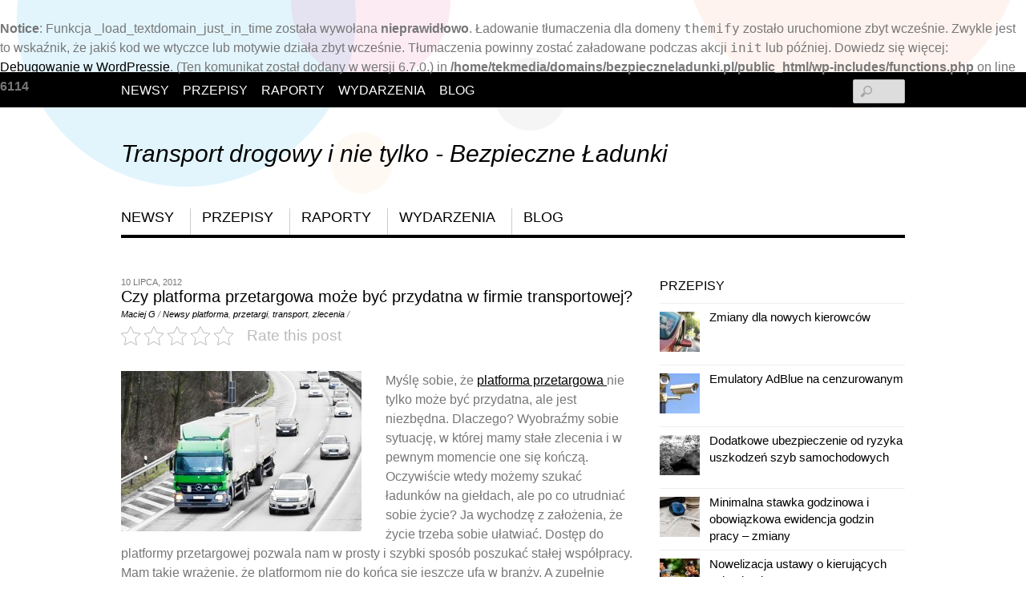

--- FILE ---
content_type: text/html; charset=UTF-8
request_url: http://bezpieczneladunki.pl/2012/czy-platforma-przetargowa-moze-byc-przydatna-w-firmie-transportowej/
body_size: 15591
content:
<br />
<b>Notice</b>:  Funkcja _load_textdomain_just_in_time została wywołana <strong>nieprawidłowo</strong>. Ładowanie tłumaczenia dla domeny <code>themify</code> zostało uruchomione zbyt wcześnie. Zwykle jest to wskaźnik, że jakiś kod we wtyczce lub motywie działa zbyt wcześnie. Tłumaczenia powinny zostać załadowane podczas akcji <code>init</code> lub później. Dowiedz się więcej: <a href="https://developer.wordpress.org/advanced-administration/debug/debug-wordpress/">Debugowanie w WordPressie</a>. (Ten komunikat został dodany w wersji 6.7.0.) in <b>/home/tekmedia/domains/bezpieczneladunki.pl/public_html/wp-includes/functions.php</b> on line <b>6114</b><br />
<!DOCTYPE html>
<html lang="pl-PL">
<head>
        <meta charset="UTF-8">
        <meta name="viewport" content="width=device-width, initial-scale=1, minimum-scale=1">
        <style id="tb_inline_styles" data-no-optimize="1">.tb_animation_on{overflow-x:hidden}.themify_builder .wow{visibility:hidden;animation-fill-mode:both}[data-tf-animation]{will-change:transform,opacity,visibility}.themify_builder .tf_lax_done{transition-duration:.8s;transition-timing-function:cubic-bezier(.165,.84,.44,1)}[data-sticky-active].tb_sticky_scroll_active{z-index:1}[data-sticky-active].tb_sticky_scroll_active .hide-on-stick{display:none}@media(min-width:1281px){.hide-desktop{width:0!important;height:0!important;padding:0!important;visibility:hidden!important;margin:0!important;display:table-column!important;background:0!important}}@media(min-width:769px) and (max-width:1280px){.hide-tablet_landscape{width:0!important;height:0!important;padding:0!important;visibility:hidden!important;margin:0!important;display:table-column!important;background:0!important}}@media(min-width:681px) and (max-width:768px){.hide-tablet{width:0!important;height:0!important;padding:0!important;visibility:hidden!important;margin:0!important;display:table-column!important;background:0!important}}@media(max-width:680px){.hide-mobile{width:0!important;height:0!important;padding:0!important;visibility:hidden!important;margin:0!important;display:table-column!important;background:0!important}}div.row_inner,div.subrow_inner{--gutter:3.2%;--narrow:1.6%;--none:0%;}@media(max-width:680px){
		    .themify_map.tf_map_loaded{width:100%!important}
		    .ui.builder_button,.ui.nav li a{padding:.525em 1.15em}
		    .fullheight>.row_inner:not(.tb_col_count_1){min-height:0}
	    }</style><noscript><style>.themify_builder .wow,.wow .tf_lazy{visibility:visible!important}</style></noscript>            <style id="tf_lazy_style" data-no-optimize="1">
                [data-tf-src]{
                    opacity:0
                }
                .tf_svg_lazy{
                    content-visibility:auto;
                    transition:filter .3s linear!important;filter:blur(25px);opacity:1;
                    transform:translateZ(0)
                }
                .tf_svg_lazy_loaded{
                    filter:blur(0)
                }
                .module[data-lazy],.module[data-lazy] .ui,.module_row[data-lazy]:not(.tb_first),.module_row[data-lazy]:not(.tb_first)>.row_inner,.module_row:not(.tb_first) .module_column[data-lazy],.module_row:not(.tb_first) .module_subrow[data-lazy],.module_subrow[data-lazy]>.subrow_inner{
                    background-image:none!important
                }
            </style>
            <noscript>
                <style>
                    [data-tf-src]{
                        display:none!important
                    }
                    .tf_svg_lazy{
                        filter:none!important;
                        opacity:1!important
                    }
                </style>
            </noscript>
                    <style id="tf_lazy_common" data-no-optimize="1">
                        img{
                max-width:100%;
                height:auto
            }
                                    .tf_fa,em tf-lottie,i tf-lottie{display:inline-block;vertical-align:middle}em tf-lottie,i tf-lottie{width:1.4em;height:1.4em}.tf_fa{width:1em;height:1em;stroke-width:0;stroke:currentColor;overflow:visible;fill:currentColor;pointer-events:none;text-rendering:optimizeSpeed;buffered-rendering:static}#tf_svg symbol{overflow:visible}.tf_lazy{position:relative;visibility:visible;display:block;opacity:.3}.wow .tf_lazy{visibility:hidden;opacity:1;position:static;display:inline}div.tf_audio_lazy audio{visibility:hidden;height:0;display:inline}.mejs-container{visibility:visible}.tf_iframe_lazy{transition:opacity .3s ease-in-out;min-height:10px}.tf_carousel .tf_swiper-wrapper{display:flex}.tf_carousel .tf_swiper-slide{flex-shrink:0;opacity:0;width:100%;height:100%}.tf_carousel .tf_lazy{contain:none}.tf_swiper-wrapper>br,.tf_lazy.tf_swiper-wrapper .tf_lazy:after,.tf_lazy.tf_swiper-wrapper .tf_lazy:before{display:none}.tf_lazy:after,.tf_lazy:before{content:'';display:inline-block;position:absolute;width:10px!important;height:10px!important;margin:0 3px;top:50%!important;right:50%!important;left:auto!important;border-radius:100%;background-color:currentColor;visibility:visible;animation:tf-hrz-loader infinite .75s cubic-bezier(.2,.68,.18,1.08)}.tf_lazy:after{width:6px!important;height:6px!important;right:auto!important;left:50%!important;margin-top:3px;animation-delay:-.4s}@keyframes tf-hrz-loader{0%{transform:scale(1);opacity:1}50%{transform:scale(.1);opacity:.6}100%{transform:scale(1);opacity:1}}.tf_lazy_lightbox{position:fixed;background:rgba(11,11,11,.8);color:#ccc;top:0;left:0;display:flex;align-items:center;justify-content:center;z-index:999}.tf_lazy_lightbox .tf_lazy:after,.tf_lazy_lightbox .tf_lazy:before{background:#fff}.tf_vd_lazy,tf-lottie{display:flex;flex-wrap:wrap}tf-lottie{aspect-ratio:1.777}.tf_w.tf_vd_lazy video{width:100%;height:auto;position:static;object-fit:cover}
        </style>
        <title>Czy platforma przetargowa może być przydatna w firmie transportowej? &#8211; Transport drogowy i nie tylko &#8211; Bezpieczne Ładunki </title>
<meta name='robots' content='max-image-preview:large' />
	<style>img:is([sizes="auto" i], [sizes^="auto," i]) { contain-intrinsic-size: 3000px 1500px }</style>
	<link rel="alternate" type="application/rss+xml" title="Transport drogowy i nie tylko - Bezpieczne Ładunki  &raquo; Kanał z wpisami" href="http://bezpieczneladunki.pl/feed/" />
<link rel="alternate" type="application/rss+xml" title="Transport drogowy i nie tylko - Bezpieczne Ładunki  &raquo; Kanał z komentarzami" href="http://bezpieczneladunki.pl/comments/feed/" />
<style id='classic-theme-styles-inline-css'>
/*! This file is auto-generated */
.wp-block-button__link{color:#fff;background-color:#32373c;border-radius:9999px;box-shadow:none;text-decoration:none;padding:calc(.667em + 2px) calc(1.333em + 2px);font-size:1.125em}.wp-block-file__button{background:#32373c;color:#fff;text-decoration:none}
</style>
<style id='global-styles-inline-css'>
:root{--wp--preset--aspect-ratio--square: 1;--wp--preset--aspect-ratio--4-3: 4/3;--wp--preset--aspect-ratio--3-4: 3/4;--wp--preset--aspect-ratio--3-2: 3/2;--wp--preset--aspect-ratio--2-3: 2/3;--wp--preset--aspect-ratio--16-9: 16/9;--wp--preset--aspect-ratio--9-16: 9/16;--wp--preset--color--black: #000000;--wp--preset--color--cyan-bluish-gray: #abb8c3;--wp--preset--color--white: #ffffff;--wp--preset--color--pale-pink: #f78da7;--wp--preset--color--vivid-red: #cf2e2e;--wp--preset--color--luminous-vivid-orange: #ff6900;--wp--preset--color--luminous-vivid-amber: #fcb900;--wp--preset--color--light-green-cyan: #7bdcb5;--wp--preset--color--vivid-green-cyan: #00d084;--wp--preset--color--pale-cyan-blue: #8ed1fc;--wp--preset--color--vivid-cyan-blue: #0693e3;--wp--preset--color--vivid-purple: #9b51e0;--wp--preset--gradient--vivid-cyan-blue-to-vivid-purple: linear-gradient(135deg,rgba(6,147,227,1) 0%,rgb(155,81,224) 100%);--wp--preset--gradient--light-green-cyan-to-vivid-green-cyan: linear-gradient(135deg,rgb(122,220,180) 0%,rgb(0,208,130) 100%);--wp--preset--gradient--luminous-vivid-amber-to-luminous-vivid-orange: linear-gradient(135deg,rgba(252,185,0,1) 0%,rgba(255,105,0,1) 100%);--wp--preset--gradient--luminous-vivid-orange-to-vivid-red: linear-gradient(135deg,rgba(255,105,0,1) 0%,rgb(207,46,46) 100%);--wp--preset--gradient--very-light-gray-to-cyan-bluish-gray: linear-gradient(135deg,rgb(238,238,238) 0%,rgb(169,184,195) 100%);--wp--preset--gradient--cool-to-warm-spectrum: linear-gradient(135deg,rgb(74,234,220) 0%,rgb(151,120,209) 20%,rgb(207,42,186) 40%,rgb(238,44,130) 60%,rgb(251,105,98) 80%,rgb(254,248,76) 100%);--wp--preset--gradient--blush-light-purple: linear-gradient(135deg,rgb(255,206,236) 0%,rgb(152,150,240) 100%);--wp--preset--gradient--blush-bordeaux: linear-gradient(135deg,rgb(254,205,165) 0%,rgb(254,45,45) 50%,rgb(107,0,62) 100%);--wp--preset--gradient--luminous-dusk: linear-gradient(135deg,rgb(255,203,112) 0%,rgb(199,81,192) 50%,rgb(65,88,208) 100%);--wp--preset--gradient--pale-ocean: linear-gradient(135deg,rgb(255,245,203) 0%,rgb(182,227,212) 50%,rgb(51,167,181) 100%);--wp--preset--gradient--electric-grass: linear-gradient(135deg,rgb(202,248,128) 0%,rgb(113,206,126) 100%);--wp--preset--gradient--midnight: linear-gradient(135deg,rgb(2,3,129) 0%,rgb(40,116,252) 100%);--wp--preset--font-size--small: 13px;--wp--preset--font-size--medium: 20px;--wp--preset--font-size--large: 36px;--wp--preset--font-size--x-large: 42px;--wp--preset--spacing--20: 0.44rem;--wp--preset--spacing--30: 0.67rem;--wp--preset--spacing--40: 1rem;--wp--preset--spacing--50: 1.5rem;--wp--preset--spacing--60: 2.25rem;--wp--preset--spacing--70: 3.38rem;--wp--preset--spacing--80: 5.06rem;--wp--preset--shadow--natural: 6px 6px 9px rgba(0, 0, 0, 0.2);--wp--preset--shadow--deep: 12px 12px 50px rgba(0, 0, 0, 0.4);--wp--preset--shadow--sharp: 6px 6px 0px rgba(0, 0, 0, 0.2);--wp--preset--shadow--outlined: 6px 6px 0px -3px rgba(255, 255, 255, 1), 6px 6px rgba(0, 0, 0, 1);--wp--preset--shadow--crisp: 6px 6px 0px rgba(0, 0, 0, 1);}:where(.is-layout-flex){gap: 0.5em;}:where(.is-layout-grid){gap: 0.5em;}body .is-layout-flex{display: flex;}.is-layout-flex{flex-wrap: wrap;align-items: center;}.is-layout-flex > :is(*, div){margin: 0;}body .is-layout-grid{display: grid;}.is-layout-grid > :is(*, div){margin: 0;}:where(.wp-block-columns.is-layout-flex){gap: 2em;}:where(.wp-block-columns.is-layout-grid){gap: 2em;}:where(.wp-block-post-template.is-layout-flex){gap: 1.25em;}:where(.wp-block-post-template.is-layout-grid){gap: 1.25em;}.has-black-color{color: var(--wp--preset--color--black) !important;}.has-cyan-bluish-gray-color{color: var(--wp--preset--color--cyan-bluish-gray) !important;}.has-white-color{color: var(--wp--preset--color--white) !important;}.has-pale-pink-color{color: var(--wp--preset--color--pale-pink) !important;}.has-vivid-red-color{color: var(--wp--preset--color--vivid-red) !important;}.has-luminous-vivid-orange-color{color: var(--wp--preset--color--luminous-vivid-orange) !important;}.has-luminous-vivid-amber-color{color: var(--wp--preset--color--luminous-vivid-amber) !important;}.has-light-green-cyan-color{color: var(--wp--preset--color--light-green-cyan) !important;}.has-vivid-green-cyan-color{color: var(--wp--preset--color--vivid-green-cyan) !important;}.has-pale-cyan-blue-color{color: var(--wp--preset--color--pale-cyan-blue) !important;}.has-vivid-cyan-blue-color{color: var(--wp--preset--color--vivid-cyan-blue) !important;}.has-vivid-purple-color{color: var(--wp--preset--color--vivid-purple) !important;}.has-black-background-color{background-color: var(--wp--preset--color--black) !important;}.has-cyan-bluish-gray-background-color{background-color: var(--wp--preset--color--cyan-bluish-gray) !important;}.has-white-background-color{background-color: var(--wp--preset--color--white) !important;}.has-pale-pink-background-color{background-color: var(--wp--preset--color--pale-pink) !important;}.has-vivid-red-background-color{background-color: var(--wp--preset--color--vivid-red) !important;}.has-luminous-vivid-orange-background-color{background-color: var(--wp--preset--color--luminous-vivid-orange) !important;}.has-luminous-vivid-amber-background-color{background-color: var(--wp--preset--color--luminous-vivid-amber) !important;}.has-light-green-cyan-background-color{background-color: var(--wp--preset--color--light-green-cyan) !important;}.has-vivid-green-cyan-background-color{background-color: var(--wp--preset--color--vivid-green-cyan) !important;}.has-pale-cyan-blue-background-color{background-color: var(--wp--preset--color--pale-cyan-blue) !important;}.has-vivid-cyan-blue-background-color{background-color: var(--wp--preset--color--vivid-cyan-blue) !important;}.has-vivid-purple-background-color{background-color: var(--wp--preset--color--vivid-purple) !important;}.has-black-border-color{border-color: var(--wp--preset--color--black) !important;}.has-cyan-bluish-gray-border-color{border-color: var(--wp--preset--color--cyan-bluish-gray) !important;}.has-white-border-color{border-color: var(--wp--preset--color--white) !important;}.has-pale-pink-border-color{border-color: var(--wp--preset--color--pale-pink) !important;}.has-vivid-red-border-color{border-color: var(--wp--preset--color--vivid-red) !important;}.has-luminous-vivid-orange-border-color{border-color: var(--wp--preset--color--luminous-vivid-orange) !important;}.has-luminous-vivid-amber-border-color{border-color: var(--wp--preset--color--luminous-vivid-amber) !important;}.has-light-green-cyan-border-color{border-color: var(--wp--preset--color--light-green-cyan) !important;}.has-vivid-green-cyan-border-color{border-color: var(--wp--preset--color--vivid-green-cyan) !important;}.has-pale-cyan-blue-border-color{border-color: var(--wp--preset--color--pale-cyan-blue) !important;}.has-vivid-cyan-blue-border-color{border-color: var(--wp--preset--color--vivid-cyan-blue) !important;}.has-vivid-purple-border-color{border-color: var(--wp--preset--color--vivid-purple) !important;}.has-vivid-cyan-blue-to-vivid-purple-gradient-background{background: var(--wp--preset--gradient--vivid-cyan-blue-to-vivid-purple) !important;}.has-light-green-cyan-to-vivid-green-cyan-gradient-background{background: var(--wp--preset--gradient--light-green-cyan-to-vivid-green-cyan) !important;}.has-luminous-vivid-amber-to-luminous-vivid-orange-gradient-background{background: var(--wp--preset--gradient--luminous-vivid-amber-to-luminous-vivid-orange) !important;}.has-luminous-vivid-orange-to-vivid-red-gradient-background{background: var(--wp--preset--gradient--luminous-vivid-orange-to-vivid-red) !important;}.has-very-light-gray-to-cyan-bluish-gray-gradient-background{background: var(--wp--preset--gradient--very-light-gray-to-cyan-bluish-gray) !important;}.has-cool-to-warm-spectrum-gradient-background{background: var(--wp--preset--gradient--cool-to-warm-spectrum) !important;}.has-blush-light-purple-gradient-background{background: var(--wp--preset--gradient--blush-light-purple) !important;}.has-blush-bordeaux-gradient-background{background: var(--wp--preset--gradient--blush-bordeaux) !important;}.has-luminous-dusk-gradient-background{background: var(--wp--preset--gradient--luminous-dusk) !important;}.has-pale-ocean-gradient-background{background: var(--wp--preset--gradient--pale-ocean) !important;}.has-electric-grass-gradient-background{background: var(--wp--preset--gradient--electric-grass) !important;}.has-midnight-gradient-background{background: var(--wp--preset--gradient--midnight) !important;}.has-small-font-size{font-size: var(--wp--preset--font-size--small) !important;}.has-medium-font-size{font-size: var(--wp--preset--font-size--medium) !important;}.has-large-font-size{font-size: var(--wp--preset--font-size--large) !important;}.has-x-large-font-size{font-size: var(--wp--preset--font-size--x-large) !important;}
:where(.wp-block-post-template.is-layout-flex){gap: 1.25em;}:where(.wp-block-post-template.is-layout-grid){gap: 1.25em;}
:where(.wp-block-columns.is-layout-flex){gap: 2em;}:where(.wp-block-columns.is-layout-grid){gap: 2em;}
:root :where(.wp-block-pullquote){font-size: 1.5em;line-height: 1.6;}
</style>
<link rel="preload" href="http://bezpieczneladunki.pl/wp-content/plugins/kk-star-ratings/src/core/public/css/kk-star-ratings.css?ver=5.4.10" as="style"><link rel='stylesheet' id='kk-star-ratings-css' href='http://bezpieczneladunki.pl/wp-content/plugins/kk-star-ratings/src/core/public/css/kk-star-ratings.css?ver=5.4.10' media='all' />
<script src="http://bezpieczneladunki.pl/wp-includes/js/jquery/jquery.min.js?ver=3.7.1" id="jquery-core-js"></script>
<link rel="https://api.w.org/" href="http://bezpieczneladunki.pl/wp-json/" /><link rel="alternate" title="JSON" type="application/json" href="http://bezpieczneladunki.pl/wp-json/wp/v2/posts/220" /><link rel="EditURI" type="application/rsd+xml" title="RSD" href="http://bezpieczneladunki.pl/xmlrpc.php?rsd" />
<meta name="generator" content="WordPress 6.7.4" />
<link rel="canonical" href="http://bezpieczneladunki.pl/2012/czy-platforma-przetargowa-moze-byc-przydatna-w-firmie-transportowej/" />
<link rel='shortlink' href='http://bezpieczneladunki.pl/?p=220' />
<link rel="alternate" title="oEmbed (JSON)" type="application/json+oembed" href="http://bezpieczneladunki.pl/wp-json/oembed/1.0/embed?url=http%3A%2F%2Fbezpieczneladunki.pl%2F2012%2Fczy-platforma-przetargowa-moze-byc-przydatna-w-firmie-transportowej%2F" />
<link rel="alternate" title="oEmbed (XML)" type="text/xml+oembed" href="http://bezpieczneladunki.pl/wp-json/oembed/1.0/embed?url=http%3A%2F%2Fbezpieczneladunki.pl%2F2012%2Fczy-platforma-przetargowa-moze-byc-przydatna-w-firmie-transportowej%2F&#038;format=xml" />
 <!-- Alfascreen Code -->
 <script type="text/javascript"> (function(){
 var a = document.createElement('script'); 
 a.async = true; a.charset="UTF-8"; a.type = 'text/javascript';
 a.src = '//save.alfascreen.com/mouse.js/3/alfascreen.js';
 document.getElementsByTagName('head')[0].appendChild(a);
 })(); </script> <!-- End Alfascreen Code -->
 
<!-- Kod tagu remarketingowego Google -->
<!--------------------------------------------------
Tagi remarketingowe nie mogą być wiązane z informacjami umożliwiającymi identyfikację osób ani umieszczane na stronach o tematyce należącej do kategorii kontrowersyjnych. Więcej informacji oraz instrukcje konfiguracji tagu znajdziesz tutaj: http://google.com/ads/remarketingsetup
--------------------------------------------------->
<script type="text/javascript">
/* <![CDATA[ */
var google_conversion_id = 969836435;
var google_custom_params = window.google_tag_params;
var google_remarketing_only = true;
/* ]]> */
</script>
<script type="text/javascript" src="//www.googleadservices.com/pagead/conversion.js">
</script>
<noscript>
<div style="display:inline;">
<img height="1" width="1" style="border-style:none;" alt="" data-no-script src="//googleads.g.doubleclick.net/pagead/viewthroughconversion/969836435/?value=0&guid=ON&script=0"/>
</div>
</noscript>
<script>(function() {
  var _fbq = window._fbq || (window._fbq = []);
  if (!_fbq.loaded) {
    var fbds = document.createElement('script');
    fbds.async = true;
    fbds.src = '//connect.facebook.net/en_US/fbds.js';
    var s = document.getElementsByTagName('script')[0];
    s.parentNode.insertBefore(fbds, s);
    _fbq.loaded = true;
  }
  _fbq.push(['addPixelId', '167193470117553']);
})();
window._fbq = window._fbq || [];
window._fbq.push(['track', 'PixelInitialized', {}]);
</script>
<noscript><img height="1" width="1" alt="" style="display:none" data-no-script src="https://www.facebook.com/tr?id=167193470117553&ev=PixelInitialized" /></noscript>
<!-- Global site tag (gtag.js) - Google Analytics -->
<script async src="https://www.googletagmanager.com/gtag/js?id=UA-25848178-2"></script>
<script>
  window.dataLayer = window.dataLayer || [];
  function gtag(){dataLayer.push(arguments);}
  gtag('js', new Date());

  gtag('config', 'UA-25848178-2');
</script>
<link rel="prefetch" href="http://bezpieczneladunki.pl/wp-content/themes/responz/js/themify.script.min.js?ver=7.1.3" as="script" fetchpriority="low"><link rel="preload" href="http://bezpieczneladunki.pl/wp-content/uploads/2012/07/platforma-przetargowa-300x200.jpg" as="image" imagesrcset="http://bezpieczneladunki.pl/wp-content/uploads/2012/07/platforma-przetargowa-300x200.jpg 300w, http://bezpieczneladunki.pl/wp-content/uploads/2012/07/platforma-przetargowa.jpg 450w" imagesizes="(max-width: 300px) 100vw, 300px" fetchpriority="high"><style id="tf_gf_fonts_style">@font-face{font-family:'Arapey';font-style:italic;font-display:swap;src:url(https://fonts.gstatic.com/s/arapey/v17/-W_9XJn-UDDA2RCKZeofTkY.woff2) format('woff2');unicode-range:U+0000-00FF,U+0131,U+0152-0153,U+02BB-02BC,U+02C6,U+02DA,U+02DC,U+0304,U+0308,U+0329,U+2000-206F,U+20AC,U+2122,U+2191,U+2193,U+2212,U+2215,U+FEFF,U+FFFD;}@font-face{font-family:'Arapey';font-display:swap;src:url(https://fonts.gstatic.com/s/arapey/v17/-W__XJn-UDDA2RCKYNod.woff2) format('woff2');unicode-range:U+0000-00FF,U+0131,U+0152-0153,U+02BB-02BC,U+02C6,U+02DA,U+02DC,U+0304,U+0308,U+0329,U+2000-206F,U+20AC,U+2122,U+2191,U+2193,U+2212,U+2215,U+FEFF,U+FFFD;}</style><link rel="preload" fetchpriority="high" href="http://bezpieczneladunki.pl/wp-content/uploads/themify-concate/1578889765/themify-2753059638.min.css" as="style"><link fetchpriority="high" id="themify_concate-css" rel="stylesheet" href="http://bezpieczneladunki.pl/wp-content/uploads/themify-concate/1578889765/themify-2753059638.min.css"><link rel="dns-prefetch" href="//www.google-analytics.com"></head>

<body class="post-template-default single single-post postid-220 single-format-standard skin-default sidebar1 default_width no-home tb_animation_on">

<svg id="tf_svg" style="display:none"><defs></defs></svg><script> </script><div id="pagewrap" class="hfeed site">

	<div id="headerwrap">

		<nav id="nav-bar" aria-label="Top Bar Navigation">
			<div class="pagewidth tf_clearfix">
				<ul id="top-nav" class="top-nav"><li id="menu-item-5" class="menu-item-category-4 menu-item menu-item-type-taxonomy menu-item-object-category current-post-ancestor  current-post-parent menu-item-5"><a href="http://bezpieczneladunki.pl/kategorie/newsy/">Newsy</a></li>
<li id="menu-item-6" class="menu-item-category-7 menu-item menu-item-type-taxonomy menu-item-object-category current-post-ancestor  current-post-parent menu-item-6"><a href="http://bezpieczneladunki.pl/kategorie/przepisy/">Przepisy</a></li>
<li id="menu-item-7" class="menu-item-category-5 menu-item menu-item-type-taxonomy menu-item-object-category menu-item-7"><a href="http://bezpieczneladunki.pl/kategorie/raporty/">Raporty</a></li>
<li id="menu-item-8" class="menu-item-category-6 menu-item menu-item-type-taxonomy menu-item-object-category menu-item-8"><a href="http://bezpieczneladunki.pl/kategorie/wydarzenia/">Wydarzenia</a></li>
<li id="menu-item-62" class="menu-item-page-60 menu-item menu-item-type-post_type menu-item-object-page menu-item-62"><a href="http://bezpieczneladunki.pl/blog/">Blog</a></li>
</ul>			</div>
			<span class="screen-reader-text">Scroll down to content</span>
		</nav>
		<!-- /nav-bar -->

				<header id="header" class="pagewidth" itemscope="itemscope" itemtype="https://schema.org/WPHeader" role="banner">
        	
			<div id="site-logo"><a href="http://bezpieczneladunki.pl" title="Transport drogowy i nie tylko - Bezpieczne Ładunki "><span>Transport drogowy i nie tylko - Bezpieczne Ładunki </span></a></div><div id="site-description" class="site-description"><span></span></div>
			<aside class="header-widget" role="complementary">
							</aside>
			<!--/header widget -->

							<div id="searchform-wrap">
					<div id="search-icon" class="mobile-button"></div>
					<form role="search" method="get" id="searchform" action="http://bezpieczneladunki.pl/">
	<label for='s' class='screen-reader-text'>Search</label> 
	<input type="text" name="s" id="s" value="" />
</form>				</div>
				<!-- /searchform-wrap -->
			
			<aside class="social-widget" role="complementary">
							</aside>
			<!-- /.social-widget -->

            <div id="main-nav-wrap">
                <div id="menu-icon" class="mobile-button">
                	<span class="screen-reader-text">Menu</span>
                </div>
                <nav itemscope="itemscope" aria-label="Main Navigation" itemtype="https://schema.org/SiteNavigationElement">
                    <ul id="main-nav" class="main-nav"><li class="menu-item-category-4 menu-item menu-item-type-taxonomy menu-item-object-category current-post-ancestor  current-post-parent menu-item-5"><a href="http://bezpieczneladunki.pl/kategorie/newsy/">Newsy</a></li>
<li class="menu-item-category-7 menu-item menu-item-type-taxonomy menu-item-object-category menu-item-6"><a href="http://bezpieczneladunki.pl/kategorie/przepisy/">Przepisy</a></li>
<li class="menu-item-category-5 menu-item menu-item-type-taxonomy menu-item-object-category current-post-ancestor  current-post-parent menu-item-7"><a href="http://bezpieczneladunki.pl/kategorie/raporty/">Raporty</a></li>
<li class="menu-item-category-6 menu-item menu-item-type-taxonomy menu-item-object-category menu-item-8"><a href="http://bezpieczneladunki.pl/kategorie/wydarzenia/">Wydarzenia</a></li>
<li class="menu-item-page-60 menu-item menu-item-type-post_type menu-item-object-page menu-item-62"><a href="http://bezpieczneladunki.pl/blog/">Blog</a></li>
</ul>                </nav>
                <span class="screen-reader-text">Scroll down to content</span>
		<!-- /#main-nav -->
	</div>
            <!-- /#main-nav-wrap -->

					</header>
		<!-- /#header -->
        
	</div>
	<!-- /#headerwrap -->

	<div id="body" class="tf_clearfix">
	<!-- layout-container -->
<div id="layout" class="tf_clearfix pagewidth">
            <!-- contentwrap -->
        <div id="contentwrap">
	    	    <!-- content -->
	    <main id="content" class="tf_clearfix">
		
<article id="post-220" class="post tf_clearfix cat-4 post-220 type-post status-publish format-standard has-post-thumbnail hentry category-newsy tag-platforma tag-przetargi tag-transport tag-zlecenia has-post-title has-post-date has-post-category has-post-tag has-post-comment has-post-author ">
	
	
	<div class="post-content">

					<time datetime="2012-07-10" class="post-date entry-date updated">10 lipca, 2012</time>
		
		<h1 class="post-title entry-title"><a href="http://bezpieczneladunki.pl/2012/czy-platforma-przetargowa-moze-byc-przydatna-w-firmie-transportowej/">Czy platforma przetargowa może być przydatna w firmie transportowej?</a></h1>
					<p class="post-meta entry-meta">
				<span class="post-author"><span class="author vcard"><a class="url fn n" href="http://bezpieczneladunki.pl/author/admin/" rel="author">Maciej G</a></span> <em>/</em></span>
				<span class="post-category"><a href="http://bezpieczneladunki.pl/kategorie/newsy/" rel="tag" class="term-newsy">Newsy</a></span>				 <span class="post-tag"><a href="http://bezpieczneladunki.pl/tag/platforma/" rel="tag">platforma</a>, <a href="http://bezpieczneladunki.pl/tag/przetargi/" rel="tag">przetargi</a>, <a href="http://bezpieczneladunki.pl/tag/transport/" rel="tag">transport</a>, <a href="http://bezpieczneladunki.pl/tag/zlecenia/" rel="tag">zlecenia</a> <em>/</em></span>							</p>
		
			<div class="entry-content">

        				

<div class="kk-star-ratings kksr-auto kksr-align-left kksr-valign-top"
    data-payload='{&quot;align&quot;:&quot;left&quot;,&quot;id&quot;:&quot;220&quot;,&quot;slug&quot;:&quot;default&quot;,&quot;valign&quot;:&quot;top&quot;,&quot;ignore&quot;:&quot;&quot;,&quot;reference&quot;:&quot;auto&quot;,&quot;class&quot;:&quot;&quot;,&quot;count&quot;:&quot;0&quot;,&quot;legendonly&quot;:&quot;&quot;,&quot;readonly&quot;:&quot;&quot;,&quot;score&quot;:&quot;0&quot;,&quot;starsonly&quot;:&quot;&quot;,&quot;best&quot;:&quot;5&quot;,&quot;gap&quot;:&quot;5&quot;,&quot;greet&quot;:&quot;Rate this post&quot;,&quot;legend&quot;:&quot;0\/5 - (0 votes)&quot;,&quot;size&quot;:&quot;24&quot;,&quot;title&quot;:&quot;Czy platforma przetargowa może być przydatna w firmie transportowej?&quot;,&quot;width&quot;:&quot;0&quot;,&quot;_legend&quot;:&quot;{score}\/{best} - ({count} {votes})&quot;,&quot;font_factor&quot;:&quot;1.25&quot;}'>
            
<div class="kksr-stars">
    
<div class="kksr-stars-inactive">
            <div class="kksr-star" data-star="1" style="padding-right: 5px">
            

<div class="kksr-icon" style="width: 24px; height: 24px;"></div>
        </div>
            <div class="kksr-star" data-star="2" style="padding-right: 5px">
            

<div class="kksr-icon" style="width: 24px; height: 24px;"></div>
        </div>
            <div class="kksr-star" data-star="3" style="padding-right: 5px">
            

<div class="kksr-icon" style="width: 24px; height: 24px;"></div>
        </div>
            <div class="kksr-star" data-star="4" style="padding-right: 5px">
            

<div class="kksr-icon" style="width: 24px; height: 24px;"></div>
        </div>
            <div class="kksr-star" data-star="5" style="padding-right: 5px">
            

<div class="kksr-icon" style="width: 24px; height: 24px;"></div>
        </div>
    </div>
    
<div class="kksr-stars-active" style="width: 0px;">
            <div class="kksr-star" style="padding-right: 5px">
            

<div class="kksr-icon" style="width: 24px; height: 24px;"></div>
        </div>
            <div class="kksr-star" style="padding-right: 5px">
            

<div class="kksr-icon" style="width: 24px; height: 24px;"></div>
        </div>
            <div class="kksr-star" style="padding-right: 5px">
            

<div class="kksr-icon" style="width: 24px; height: 24px;"></div>
        </div>
            <div class="kksr-star" style="padding-right: 5px">
            

<div class="kksr-icon" style="width: 24px; height: 24px;"></div>
        </div>
            <div class="kksr-star" style="padding-right: 5px">
            

<div class="kksr-icon" style="width: 24px; height: 24px;"></div>
        </div>
    </div>
</div>
                

<div class="kksr-legend" style="font-size: 19.2px;">
            <span class="kksr-muted">Rate this post</span>
    </div>
    </div>
<p>M<a href="http://bezpieczneladunki.pl/wp-content/uploads/2012/07/platforma-przetargowa.jpg"><img data-tf-not-load="1" fetchpriority="high" loading="auto" decoding="sync" fetchpriority="high" decoding="async" class="alignleft size-medium wp-image-221" title="platforma-przetargowa" src="http://bezpieczneladunki.pl/wp-content/uploads/2012/07/platforma-przetargowa-300x200.jpg" alt="platforma-przetargowa" width="300" height="200" srcset="http://bezpieczneladunki.pl/wp-content/uploads/2012/07/platforma-przetargowa-300x200.jpg 300w, http://bezpieczneladunki.pl/wp-content/uploads/2012/07/platforma-przetargowa.jpg 450w" sizes="(max-width: 300px) 100vw, 300px" /></a>yślę sobie, że <a title="platforma przetargowa" href="http://www.timocom.pl/sec/900110/index.cfm/DYN/umenuaction,909151134066697/">platforma przetargowa </a>nie tylko może być przydatna, ale jest niezbędna. Dlaczego? Wyobraźmy sobie sytuację, w której mamy stałe zlecenia i w pewnym momencie one się kończą. Oczywiście wtedy możemy szukać ładunków na giełdach, ale po co utrudniać sobie życie? Ja wychodzę z założenia, że życie trzeba sobie ułatwiać. Dostęp do platformy przetargowej pozwala nam w prosty i szybki sposób poszukać stałej współpracy. Mam takie wrażenie, że platformom nie do końca się jeszcze ufa w branży. A zupełnie niepotrzebnie, bo niezobowiązujące wpisanie oferty do przetargu może uratować bądź też polepszyć sytuację w każdej firmie transportowej.</p>
<p>Co więcej, platforma przetargowa powinna zapewniać nam pewien rodzaj dyskrecji, polegający na tym, by inni oferenci nie widzieli naszych propozycji. Dzięki temu unikamy „wojen cenowych”.  Sytuacja na rynku powoduje, że pojawiają się ceny dumpingowe. Jeśli inne firmy  nie zobaczą mojej oferty – nie będą mogły jej sztucznie przebić. Dlatego szukajmy platform, na których tylko my widzimy swoją ofertę, a załadowca zobaczy ją dopiero po zakończeniu przetargu.</p>
<p>Postarajmy się, by znaleziona przez nas w Internecie platforma przetargowa była programem sprawdzonym przez innych użytkowników i bezpiecznym. Tak naprawdę, posiadając takie narzędzie, dajemy sobie kolejną szansę na dobrze płatną pracę. Jednakże musimy być widoczni, często zgłaszać się do przetargów, zadawać pytania załadowcom – tylko takie działanie może przynieść nam sukces.</p>
<!--themify_builder_content-->
<div id="themify_builder_content-220" data-postid="220" class="themify_builder_content themify_builder_content-220 themify_builder tf_clear">
    </div>
<!--/themify_builder_content-->

	    
	</div><!-- /.entry-content -->
	
	</div>
	<!-- /.post-content -->
	
</article>
<!-- /.post -->

		<div class="post-nav tf_clearfix">
			<span class="prev"><a href="http://bezpieczneladunki.pl/2012/chorwacja-tranzyt/" rel="prev"><span class="arrow">&laquo;</span> Chorwacja – tranzyt</a></span>			<span class="next"><a href="http://bezpieczneladunki.pl/2012/dobra-reputacja-zarzadzajacego-transportem-czyli-managera-transportu/" rel="next"><span class="arrow">&raquo;</span> „Dobra reputacja” zarządzającego transportem, czyli managera transportu</a></span>		</div>
		<!-- /.post-nav -->

		    
	    	    </main>
	    <!--/content -->
	            </div>
        <!-- /contentwrap -->
            <aside id="sidebar" itemscope="itemscope" itemtype="https://schema.org/WPSideBar" role="complementary">
                
                <div id="themify-feature-posts-3" class="widget feature-posts"><h4 class="widgettitle">Przepisy</h4><ul class="feature-posts-list"><li><a href="http://bezpieczneladunki.pl/2018/zmiany-dla-nowych-kierowcow/"><img data-tf-not-load="1" decoding="async" src="http://bezpieczneladunki.pl/wp-content/uploads/2018/07/Zmiany-dla-nowych-kierowców-50x50.jpg" width="50" height="50" class="post-img" title="Zmiany dla nowych kierowców" alt="Zmiany dla nowych kierowców"></a><a href="http://bezpieczneladunki.pl/2018/zmiany-dla-nowych-kierowcow/" class="feature-posts-title">Zmiany dla nowych kierowców</a> <br /></li><li><a href="http://bezpieczneladunki.pl/2017/emulatory-adblue-cenzurowanym/"><img loading="lazy" decoding="async" src="http://bezpieczneladunki.pl/wp-content/uploads/2017/06/Emulatory-AdBlue-na-cenzurowanym-50x50.jpg" width="50" height="50" class="post-img" alt="Na europejskie drogi ruszają patrole poszukujące nielegalnych urządzeń"></a><a href="http://bezpieczneladunki.pl/2017/emulatory-adblue-cenzurowanym/" class="feature-posts-title">Emulatory AdBlue na cenzurowanym</a> <br /></li><li><a href="http://bezpieczneladunki.pl/2017/dodatkowe-ubezpieczenie-ryzyka-uszkodzen-szyb-samochodowych/"><img loading="lazy" decoding="async" src="http://bezpieczneladunki.pl/wp-content/uploads/2017/03/AutoSzyba-50x50.jpg" width="50" height="50" class="post-img" alt="AutoSzyba czy sie opłaca"></a><a href="http://bezpieczneladunki.pl/2017/dodatkowe-ubezpieczenie-ryzyka-uszkodzen-szyb-samochodowych/" class="feature-posts-title">Dodatkowe ubezpieczenie od ryzyka uszkodzeń szyb samochodowych</a> <br /></li><li><a href="http://bezpieczneladunki.pl/2017/minimalna-stawka-godzinowa-obowiazkowa-ewidencja-godzin-pracy/"><img loading="lazy" decoding="async" src="http://bezpieczneladunki.pl/wp-content/uploads/2017/03/Minimalna-stawka-godzinowa-zlecenie--50x50.jpg" width="50" height="50" class="post-img" alt="Zmiany, prepisy umowa zlecenie"></a><a href="http://bezpieczneladunki.pl/2017/minimalna-stawka-godzinowa-obowiazkowa-ewidencja-godzin-pracy/" class="feature-posts-title">Minimalna stawka godzinowa i obowiązkowa ewidencja godzin pracy &#8211; zmiany</a> <br /></li><li><a href="http://bezpieczneladunki.pl/2017/nowelizacja-ustawy-o-kierujacych-pojazdami/"><img loading="lazy" decoding="async" src="http://bezpieczneladunki.pl/wp-content/uploads/2017/02/utrata-prawa-jazdy-50x50.jpg" width="50" height="50" class="post-img" alt="utrata prawo jazdy za przekroczenie prędkości"></a><a href="http://bezpieczneladunki.pl/2017/nowelizacja-ustawy-o-kierujacych-pojazdami/" class="feature-posts-title">Nowelizacja ustawy o kierujących pojazdami</a> <br /></li></ul></div><div id="themify-feature-posts-4" class="widget feature-posts"><h4 class="widgettitle">Raporty</h4><ul class="feature-posts-list"><li><a href="http://bezpieczneladunki.pl/2017/wyniki-kontroli-dzialan-ratowniczych/"><img loading="lazy" decoding="async" src="http://bezpieczneladunki.pl/wp-content/uploads/2017/09/Polskie-drogi-szybkiego-ruchu-coraz-bardziej-niebezpieczne--50x50.jpg" width="50" height="50" class="post-img" alt="Wyniki kontroli działań ratowniczych na autostradach i drogach "></a><a href="http://bezpieczneladunki.pl/2017/wyniki-kontroli-dzialan-ratowniczych/" class="feature-posts-title">Polskie drogi szybkiego ruchu coraz bardziej niebezpieczne</a> <br /></li><li><a href="http://bezpieczneladunki.pl/2017/zly-stan-techniczny-pojazdow-polsce-raport/"><img loading="lazy" decoding="async" src="http://bezpieczneladunki.pl/wp-content/uploads/2017/04/raport-zły-stan-technicnzy-pojazdów-w-Polsce-50x50.jpg" width="50" height="50" class="post-img" alt="raport stan techniczny"></a><a href="http://bezpieczneladunki.pl/2017/zly-stan-techniczny-pojazdow-polsce-raport/" class="feature-posts-title">Zły stan techniczny pojazdów w Polsce &#8211; raport</a> <br /></li><li><a href="http://bezpieczneladunki.pl/2016/ogromne-zaleglosci-finansowe-polskich-firm-transportowych/"><img loading="lazy" decoding="async" src="http://bezpieczneladunki.pl/wp-content/uploads/2016/09/zadłużenie-branży-transportowej-50x50.jpg" width="50" height="50" class="post-img" alt="zadluzenie-branzy-transportowej"></a><a href="http://bezpieczneladunki.pl/2016/ogromne-zaleglosci-finansowe-polskich-firm-transportowych/" class="feature-posts-title">Ogromne zaległości finansowe polskich firm transportowych</a> <br /></li><li><a href="http://bezpieczneladunki.pl/2015/jak-przygotowac-samochod-do-zimy-i-zadbac-o-wlasne-bezpieczenstwo/"><img loading="lazy" decoding="async" src="http://bezpieczneladunki.pl/wp-content/uploads/2015/12/zima-50x50.jpg" width="50" height="50" class="post-img" alt="Przygotowanie pojazdu do zimy"></a><a href="http://bezpieczneladunki.pl/2015/jak-przygotowac-samochod-do-zimy-i-zadbac-o-wlasne-bezpieczenstwo/" class="feature-posts-title">Jak przygotować samochód do zimy i zadbać o własne bezpieczeństwo?</a> <br /></li><li><a href="http://bezpieczneladunki.pl/2015/przestepczosc-w-transporcie-jak-weryfikowac-partnerow/"><img src="data:image/svg+xml;charset=UTF-8,%3Csvg%20xmlns%3D%22http%3A%2F%2Fwww.w3.org%2F2000%2Fsvg%22%20width%3D%2250%22%20height%3D%2250%22%3E%3Cg%20fill%3D%22%23ffffff%22%3E%3Crect%20width%3D%2210%22%20height%3D%2210%22%2F%3E%3Crect%20width%3D%2210%22%20height%3D%2210%22%20fill%3D%22%23fefefe%22%20x%3D%2210%22%2F%3E%3Crect%20width%3D%2210%22%20height%3D%2210%22%20fill%3D%22%23151419%22%20x%3D%2220%22%2F%3E%3Crect%20width%3D%2210%22%20height%3D%2210%22%20fill%3D%22%2319161d%22%20x%3D%2230%22%2F%3E%3Crect%20width%3D%2210%22%20height%3D%2210%22%20fill%3D%22%2316151d%22%20x%3D%2240%22%2F%3E%3Crect%20width%3D%2210%22%20height%3D%2210%22%20y%3D%2210%22%2F%3E%3Crect%20width%3D%2210%22%20height%3D%2210%22%20x%3D%2210%22%20y%3D%2210%22%2F%3E%3Crect%20width%3D%2210%22%20height%3D%2210%22%20fill%3D%22%2317171f%22%20x%3D%2220%22%20y%3D%2210%22%2F%3E%3Crect%20width%3D%2210%22%20height%3D%2210%22%20fill%3D%22%230f121b%22%20x%3D%2230%22%20y%3D%2210%22%2F%3E%3Crect%20width%3D%2210%22%20height%3D%2210%22%20fill%3D%22%23101018%22%20x%3D%2240%22%20y%3D%2210%22%2F%3E%3Crect%20width%3D%2210%22%20height%3D%2210%22%20y%3D%2220%22%2F%3E%3Crect%20width%3D%2210%22%20height%3D%2210%22%20fill%3D%22%23fefeff%22%20x%3D%2210%22%20y%3D%2220%22%2F%3E%3Crect%20width%3D%2210%22%20height%3D%2210%22%20fill%3D%22%23170c10%22%20x%3D%2220%22%20y%3D%2220%22%2F%3E%3Crect%20width%3D%2210%22%20height%3D%2210%22%20fill%3D%22%238f675b%22%20x%3D%2230%22%20y%3D%2220%22%2F%3E%3Crect%20width%3D%2210%22%20height%3D%2210%22%20fill%3D%22%23ba8b79%22%20x%3D%2240%22%20y%3D%2220%22%2F%3E%3Crect%20width%3D%2210%22%20height%3D%2210%22%20y%3D%2230%22%2F%3E%3Crect%20width%3D%2210%22%20height%3D%2210%22%20fill%3D%22%23fbfbfb%22%20x%3D%2210%22%20y%3D%2230%22%2F%3E%3Crect%20width%3D%2210%22%20height%3D%2210%22%20fill%3D%22%23120d11%22%20x%3D%2220%22%20y%3D%2230%22%2F%3E%3Crect%20width%3D%2210%22%20height%3D%2210%22%20fill%3D%22%23533e3b%22%20x%3D%2230%22%20y%3D%2230%22%2F%3E%3Crect%20width%3D%2210%22%20height%3D%2210%22%20fill%3D%22%237d6561%22%20x%3D%2240%22%20y%3D%2230%22%2F%3E%3Crect%20width%3D%2210%22%20height%3D%2210%22%20y%3D%2240%22%2F%3E%3Crect%20width%3D%2210%22%20height%3D%2210%22%20x%3D%2210%22%20y%3D%2240%22%2F%3E%3Crect%20width%3D%2210%22%20height%3D%2210%22%20fill%3D%22%230f0e13%22%20x%3D%2220%22%20y%3D%2240%22%2F%3E%3Crect%20width%3D%2210%22%20height%3D%2210%22%20fill%3D%22%230e0d12%22%20x%3D%2230%22%20y%3D%2240%22%2F%3E%3Crect%20width%3D%2210%22%20height%3D%2210%22%20fill%3D%22%23100f15%22%20x%3D%2240%22%20y%3D%2240%22%2F%3E%3C%2Fg%3E%3C%2Fsvg%3E" loading="lazy" data-lazy="1" decoding="async" data-tf-src="http://bezpieczneladunki.pl/wp-content/uploads/2015/05/zlodziej-50x50.jpg" width="50" height="50" class="tf_svg_lazy post-img" alt="zlodziej"><noscript><img data-tf-not-load src="http://bezpieczneladunki.pl/wp-content/uploads/2015/05/zlodziej-50x50.jpg" width="50" height="50" class="post-img" alt="zlodziej"></noscript></a><a href="http://bezpieczneladunki.pl/2015/przestepczosc-w-transporcie-jak-weryfikowac-partnerow/" class="feature-posts-title">Przestępczość w transporcie, jak weryfikować partnerów?</a> <br /></li></ul></div>
                <div class="tf_clearfix">
                        <div class="secondary">
                                                </div>
                        <div class="secondary last">
                                                </div>
                </div>
                
                    </aside>
    <!-- /#sidebar -->
    </div>
<!-- layout-container -->



		<div id="footer-slider" class="pagewidth slider">
    			 		<div data-lazy="1" data-auto="" data-visible="4" data-scroll="1" data-wrapvar="1" data-speed="300000" data-pager="1" data-slider_nav="1" class="slides tf_clearfix tf_carousel tf_swiper-container tf_rel tf_overflow">
           <div class="tf_swiper-wrapper tf_lazy tf_rel tf_w tf_h">
    		
						
                    	<div class="tf_lazy tf_swiper-slide">
							<div class='slide-feature-image'>
								<a href="http://bezpieczneladunki.pl/2019/kilkaset-nowych-fotoradarow-juz-wkrotce-na-polskich-drogach/">
									<img src="data:image/svg+xml;charset=UTF-8,%3Csvg%20xmlns%3D%22http%3A%2F%2Fwww.w3.org%2F2000%2Fsvg%22%20width%3D%22220%22%20height%3D%22160%22%3E%3Cg%20fill%3D%22%23505c38%22%3E%3Crect%20width%3D%2255%22%20height%3D%2240%22%2F%3E%3Crect%20width%3D%2255%22%20height%3D%2240%22%20fill%3D%22%23283313%22%20x%3D%2255%22%2F%3E%3Crect%20width%3D%2255%22%20height%3D%2240%22%20fill%3D%22%230a1002%22%20x%3D%22110%22%2F%3E%3Crect%20width%3D%2255%22%20height%3D%2240%22%20fill%3D%22%23161d0d%22%20x%3D%22165%22%2F%3E%3Crect%20width%3D%2255%22%20height%3D%2240%22%20fill%3D%22%23685d59%22%20y%3D%2240%22%2F%3E%3Crect%20width%3D%2255%22%20height%3D%2240%22%20fill%3D%22%23212322%22%20x%3D%2255%22%20y%3D%2240%22%2F%3E%3Crect%20width%3D%2255%22%20height%3D%2240%22%20fill%3D%22%23632e0e%22%20x%3D%22110%22%20y%3D%2240%22%2F%3E%3Crect%20width%3D%2255%22%20height%3D%2240%22%20fill%3D%22%23662b0d%22%20x%3D%22165%22%20y%3D%2240%22%2F%3E%3Crect%20width%3D%2255%22%20height%3D%2240%22%20fill%3D%22%238f8774%22%20y%3D%2280%22%2F%3E%3Crect%20width%3D%2255%22%20height%3D%2240%22%20fill%3D%22%23e98815%22%20x%3D%2255%22%20y%3D%2280%22%2F%3E%3Crect%20width%3D%2255%22%20height%3D%2240%22%20fill%3D%22%23e87b04%22%20x%3D%22110%22%20y%3D%2280%22%2F%3E%3Crect%20width%3D%2255%22%20height%3D%2240%22%20fill%3D%22%23f08501%22%20x%3D%22165%22%20y%3D%2280%22%2F%3E%3Crect%20width%3D%2255%22%20height%3D%2240%22%20fill%3D%22%23a0866f%22%20y%3D%22120%22%2F%3E%3Crect%20width%3D%2255%22%20height%3D%2240%22%20fill%3D%22%23919690%22%20x%3D%2255%22%20y%3D%22120%22%2F%3E%3Crect%20width%3D%2255%22%20height%3D%2240%22%20fill%3D%22%238f9297%22%20x%3D%22110%22%20y%3D%22120%22%2F%3E%3Crect%20width%3D%2255%22%20height%3D%2240%22%20fill%3D%22%23919598%22%20x%3D%22165%22%20y%3D%22120%22%2F%3E%3C%2Fg%3E%3C%2Fsvg%3E" loading="lazy" data-lazy="1" decoding="async" data-tf-src="http://bezpieczneladunki.pl/wp-content/uploads/2019/02/Kilkaset-nowych-fotoradarów-już-wkrótce-na-polskich-drogach-220x160.jpg" width="220" height="160" class="tf_svg_lazy feature-img" title="Kilkaset nowych fotoradarów już wkrótce na polskich drogach" alt="Kilkaset nowych fotoradarów już wkrótce na polskich drogach"><noscript><img data-tf-not-load data-no-script src="http://bezpieczneladunki.pl/wp-content/uploads/2019/02/Kilkaset-nowych-fotoradarów-już-wkrótce-na-polskich-drogach-220x160.jpg" width="220" height="160" class="feature-img" title="Kilkaset nowych fotoradarów już wkrótce na polskich drogach" alt="Kilkaset nowych fotoradarów już wkrótce na polskich drogach"></noscript>								</a>
							</div>
							<!-- /.slide-feature-image -->

						<div class="slide-content-wrap">

															<h3 class="slide-post-title"><a href="http://bezpieczneladunki.pl/2019/kilkaset-nowych-fotoradarow-juz-wkrotce-na-polskich-drogach/" tabindex="-1">Kilkaset nowych fotoradarów już wkrótce na polskich drogach</a></h3>
							
															<div class="slide-excerpt">
								<p>Będzie więcej fotoradarów na polskich drogach. Generalna Inspekcja Transportu Drogowego rozpoczyna pracę nad realizacją projektu, który ma zwiększyć bezpieczeństwo na krajowych trasach. Według założeń programu ma zostać zamontowane ponad trzysta urządzeń. Liczba ofiar nie maleje Rzeczpospolita radarowa? Stosowanie urządzeń pomiarowych przynosi efekty Projekt już ruszył &nbsp; Liczba ofiar na drogach nie maleje 2831 &#8211; tyle [&hellip;]</p>
								</div>
							
						</div>
						<!-- /.slide-content-wrap -->

                 		</div>
               			
						
                    	<div class="tf_lazy tf_swiper-slide">
							<div class='slide-feature-image'>
								<a href="http://bezpieczneladunki.pl/2019/kierowcy-ciezarowek-jezdza-coraz-bezpieczniej/">
									<img src="data:image/svg+xml;charset=UTF-8,%3Csvg%20xmlns%3D%22http%3A%2F%2Fwww.w3.org%2F2000%2Fsvg%22%20width%3D%22220%22%20height%3D%22160%22%3E%3Cg%20fill%3D%22%23c8f8fc%22%3E%3Crect%20width%3D%2255%22%20height%3D%2240%22%2F%3E%3Crect%20width%3D%2255%22%20height%3D%2240%22%20fill%3D%22%23f7fffe%22%20x%3D%2255%22%2F%3E%3Crect%20width%3D%2255%22%20height%3D%2240%22%20fill%3D%22%23c7b0a2%22%20x%3D%22110%22%2F%3E%3Crect%20width%3D%2255%22%20height%3D%2240%22%20fill%3D%22%23feffff%22%20x%3D%22165%22%2F%3E%3Crect%20width%3D%2255%22%20height%3D%2240%22%20fill%3D%22%2355514e%22%20y%3D%2240%22%2F%3E%3Crect%20width%3D%2255%22%20height%3D%2240%22%20fill%3D%22%23c8bfba%22%20x%3D%2255%22%20y%3D%2240%22%2F%3E%3Crect%20width%3D%2255%22%20height%3D%2240%22%20fill%3D%22%23bda291%22%20x%3D%22110%22%20y%3D%2240%22%2F%3E%3Crect%20width%3D%2255%22%20height%3D%2240%22%20fill%3D%22%23fffeff%22%20x%3D%22165%22%20y%3D%2240%22%2F%3E%3Crect%20width%3D%2255%22%20height%3D%2240%22%20fill%3D%22%23ffffff%22%20y%3D%2280%22%2F%3E%3Crect%20width%3D%2255%22%20height%3D%2240%22%20fill%3D%22%23fffffd%22%20x%3D%2255%22%20y%3D%2280%22%2F%3E%3Crect%20width%3D%2255%22%20height%3D%2240%22%20fill%3D%22%23fff7f5%22%20x%3D%22110%22%20y%3D%2280%22%2F%3E%3Crect%20width%3D%2255%22%20height%3D%2240%22%20fill%3D%22%23fffffd%22%20x%3D%22165%22%20y%3D%2280%22%2F%3E%3Crect%20width%3D%2255%22%20height%3D%2240%22%20fill%3D%22%23fffafe%22%20y%3D%22120%22%2F%3E%3Crect%20width%3D%2255%22%20height%3D%2240%22%20fill%3D%22%23fff7f1%22%20x%3D%2255%22%20y%3D%22120%22%2F%3E%3Crect%20width%3D%2255%22%20height%3D%2240%22%20fill%3D%22%23cac5c2%22%20x%3D%22110%22%20y%3D%22120%22%2F%3E%3Crect%20width%3D%2255%22%20height%3D%2240%22%20fill%3D%22%23fcffff%22%20x%3D%22165%22%20y%3D%22120%22%2F%3E%3C%2Fg%3E%3C%2Fsvg%3E" loading="lazy" data-lazy="1" decoding="async" data-tf-src="http://bezpieczneladunki.pl/wp-content/uploads/2019/02/Kierowcy-ciężarówek-jeżdżą-coraz-bezpieczniej-220x160.jpg" width="220" height="160" class="tf_svg_lazy feature-img" title="Kierowcy ciężarówek jeżdżą coraz bezpieczniej?" alt="Kierowcy ciężarówek jeżdżą coraz bezpieczniej?"><noscript><img data-tf-not-load data-no-script src="http://bezpieczneladunki.pl/wp-content/uploads/2019/02/Kierowcy-ciężarówek-jeżdżą-coraz-bezpieczniej-220x160.jpg" width="220" height="160" class="feature-img" title="Kierowcy ciężarówek jeżdżą coraz bezpieczniej?" alt="Kierowcy ciężarówek jeżdżą coraz bezpieczniej?"></noscript>								</a>
							</div>
							<!-- /.slide-feature-image -->

						<div class="slide-content-wrap">

															<h3 class="slide-post-title"><a href="http://bezpieczneladunki.pl/2019/kierowcy-ciezarowek-jezdza-coraz-bezpieczniej/" tabindex="-1">Kierowcy ciężarówek jeżdżą coraz bezpieczniej?</a></h3>
							
															<div class="slide-excerpt">
								<p>Czy kierowcy samochodów ciężarowych powodują coraz więcej wypadków? Sytuacji postanowili przyjrzeć się organizatorzy akcji Profesjonalni kierowcy, którzy opublikowali raport o bezpieczeństwie na polskich drogach w 2017 i pierwszej połowie 2018 roku. Jak wypadli w nim truckerzy? Spis treści Dobra tendencja w przeszłości Progres w 2018 roku? Kierowcy ciężarówek jeżdżą bezpieczniej? Więcej pojazdów lecz bez wpływu [&hellip;]</p>
								</div>
							
						</div>
						<!-- /.slide-content-wrap -->

                 		</div>
               			
						
                    	<div class="tf_lazy tf_swiper-slide">
							<div class='slide-feature-image'>
								<a href="http://bezpieczneladunki.pl/2018/zmiany-dla-nowych-kierowcow/">
									<img src="data:image/svg+xml;charset=UTF-8,%3Csvg%20xmlns%3D%22http%3A%2F%2Fwww.w3.org%2F2000%2Fsvg%22%20width%3D%22220%22%20height%3D%22160%22%3E%3Cg%20fill%3D%22%233e6d87%22%3E%3Crect%20width%3D%2255%22%20height%3D%2240%22%2F%3E%3Crect%20width%3D%2255%22%20height%3D%2240%22%20fill%3D%22%23aacdd1%22%20x%3D%2255%22%2F%3E%3Crect%20width%3D%2255%22%20height%3D%2240%22%20fill%3D%22%2359a0bc%22%20x%3D%22110%22%2F%3E%3Crect%20width%3D%2255%22%20height%3D%2240%22%20fill%3D%22%2380c2ce%22%20x%3D%22165%22%2F%3E%3Crect%20width%3D%2255%22%20height%3D%2240%22%20fill%3D%22%23315869%22%20y%3D%2240%22%2F%3E%3Crect%20width%3D%2255%22%20height%3D%2240%22%20fill%3D%22%2394a4a1%22%20x%3D%2255%22%20y%3D%2240%22%2F%3E%3Crect%20width%3D%2255%22%20height%3D%2240%22%20fill%3D%22%23658197%22%20x%3D%22110%22%20y%3D%2240%22%2F%3E%3Crect%20width%3D%2255%22%20height%3D%2240%22%20fill%3D%22%23bba7b2%22%20x%3D%22165%22%20y%3D%2240%22%2F%3E%3Crect%20width%3D%2255%22%20height%3D%2240%22%20fill%3D%22%23717388%22%20y%3D%2280%22%2F%3E%3Crect%20width%3D%2255%22%20height%3D%2240%22%20fill%3D%22%23b8a59f%22%20x%3D%2255%22%20y%3D%2280%22%2F%3E%3Crect%20width%3D%2255%22%20height%3D%2240%22%20fill%3D%22%2335678a%22%20x%3D%22110%22%20y%3D%2280%22%2F%3E%3Crect%20width%3D%2255%22%20height%3D%2240%22%20fill%3D%22%23eedcb8%22%20x%3D%22165%22%20y%3D%2280%22%2F%3E%3Crect%20width%3D%2255%22%20height%3D%2240%22%20fill%3D%22%23294a5d%22%20y%3D%22120%22%2F%3E%3Crect%20width%3D%2255%22%20height%3D%2240%22%20fill%3D%22%23467181%22%20x%3D%2255%22%20y%3D%22120%22%2F%3E%3Crect%20width%3D%2255%22%20height%3D%2240%22%20fill%3D%22%2328353e%22%20x%3D%22110%22%20y%3D%22120%22%2F%3E%3Crect%20width%3D%2255%22%20height%3D%2240%22%20fill%3D%22%232f2c1b%22%20x%3D%22165%22%20y%3D%22120%22%2F%3E%3C%2Fg%3E%3C%2Fsvg%3E" loading="lazy" data-lazy="1" decoding="async" data-tf-src="http://bezpieczneladunki.pl/wp-content/uploads/2018/07/Zmiany-dla-nowych-kierowców-220x160.jpg" width="220" height="160" class="tf_svg_lazy feature-img" title="Zmiany dla nowych kierowców" alt="Zmiany dla nowych kierowców"><noscript><img data-tf-not-load data-no-script src="http://bezpieczneladunki.pl/wp-content/uploads/2018/07/Zmiany-dla-nowych-kierowców-220x160.jpg" width="220" height="160" class="feature-img" title="Zmiany dla nowych kierowców" alt="Zmiany dla nowych kierowców"></noscript>								</a>
							</div>
							<!-- /.slide-feature-image -->

						<div class="slide-content-wrap">

															<h3 class="slide-post-title"><a href="http://bezpieczneladunki.pl/2018/zmiany-dla-nowych-kierowcow/" tabindex="-1">Zmiany dla nowych kierowców</a></h3>
							
															<div class="slide-excerpt">
								<p>4 czerwca 2018 roku zmieniły się przepisy dotyczące świeżo upieczonych kierowców. Osoba, która zda egzamin po 4 czerwca 2018r. będzie objęta dwuletnim okresem próbnym, liczonym od dnia odbioru dokumentu. W trakcie trwania okresu próbnego kierowca będzie musiał:  odbyć między 4. a 8. miesiącem kurs doszkalający w zakresie bezpieczeństwa ruchu drogowego i praktyczne szkolenie w zakresie [&hellip;]</p>
								</div>
							
						</div>
						<!-- /.slide-content-wrap -->

                 		</div>
               			
						
                    	<div class="tf_lazy tf_swiper-slide">
							<div class='slide-feature-image'>
								<a href="http://bezpieczneladunki.pl/2018/bezpieczenstwo-kierowcow-ciezarowek/">
									<img src="data:image/svg+xml;charset=UTF-8,%3Csvg%20xmlns%3D%22http%3A%2F%2Fwww.w3.org%2F2000%2Fsvg%22%20width%3D%22220%22%20height%3D%22160%22%3E%3Cg%20fill%3D%22%234f5457%22%3E%3Crect%20width%3D%2255%22%20height%3D%2240%22%2F%3E%3Crect%20width%3D%2255%22%20height%3D%2240%22%20fill%3D%22%23a3a7aa%22%20x%3D%2255%22%2F%3E%3Crect%20width%3D%2255%22%20height%3D%2240%22%20fill%3D%22%23222126%22%20x%3D%22110%22%2F%3E%3Crect%20width%3D%2255%22%20height%3D%2240%22%20fill%3D%22%23fcedea%22%20x%3D%22165%22%2F%3E%3Crect%20width%3D%2255%22%20height%3D%2240%22%20fill%3D%22%2351585e%22%20y%3D%2240%22%2F%3E%3Crect%20width%3D%2255%22%20height%3D%2240%22%20fill%3D%22%233b4043%22%20x%3D%2255%22%20y%3D%2240%22%2F%3E%3Crect%20width%3D%2255%22%20height%3D%2240%22%20fill%3D%22%23beb6c3%22%20x%3D%22110%22%20y%3D%2240%22%2F%3E%3Crect%20width%3D%2255%22%20height%3D%2240%22%20fill%3D%22%2327262b%22%20x%3D%22165%22%20y%3D%2240%22%2F%3E%3Crect%20width%3D%2255%22%20height%3D%2240%22%20fill%3D%22%23adbbbb%22%20y%3D%2280%22%2F%3E%3Crect%20width%3D%2255%22%20height%3D%2240%22%20fill%3D%22%23232027%22%20x%3D%2255%22%20y%3D%2280%22%2F%3E%3Crect%20width%3D%2255%22%20height%3D%2240%22%20fill%3D%22%23f3e0e2%22%20x%3D%22110%22%20y%3D%2280%22%2F%3E%3Crect%20width%3D%2255%22%20height%3D%2240%22%20fill%3D%22%23242328%22%20x%3D%22165%22%20y%3D%2280%22%2F%3E%3Crect%20width%3D%2255%22%20height%3D%2240%22%20fill%3D%22%23adbbbb%22%20y%3D%22120%22%2F%3E%3Crect%20width%3D%2255%22%20height%3D%2240%22%20fill%3D%22%2327262b%22%20x%3D%2255%22%20y%3D%22120%22%2F%3E%3Crect%20width%3D%2255%22%20height%3D%2240%22%20fill%3D%22%23727681%22%20x%3D%22110%22%20y%3D%22120%22%2F%3E%3Crect%20width%3D%2255%22%20height%3D%2240%22%20fill%3D%22%23d1ccd0%22%20x%3D%22165%22%20y%3D%22120%22%2F%3E%3C%2Fg%3E%3C%2Fsvg%3E" loading="lazy" data-lazy="1" decoding="async" data-tf-src="http://bezpieczneladunki.pl/wp-content/uploads/2018/03/Bezpieczeństwo-kierowców-ciężarówek-220x160.jpg" width="220" height="160" class="tf_svg_lazy feature-img" alt="Jak zwiększyć swoje bezpieczeństwo w trasie?"><noscript><img data-tf-not-load data-no-script src="http://bezpieczneladunki.pl/wp-content/uploads/2018/03/Bezpieczeństwo-kierowców-ciężarówek-220x160.jpg" width="220" height="160" class="feature-img" alt="Jak zwiększyć swoje bezpieczeństwo w trasie?"></noscript>								</a>
							</div>
							<!-- /.slide-feature-image -->

						<div class="slide-content-wrap">

															<h3 class="slide-post-title"><a href="http://bezpieczneladunki.pl/2018/bezpieczenstwo-kierowcow-ciezarowek/" tabindex="-1">Bezpieczeństwo kierowców ciężarówek</a></h3>
							
															<div class="slide-excerpt">
								<p>Jak zwiększyć swoje bezpieczeństwo w trasie? W styczniu 2018 r. we Francji doszło do napaści na polskiego kierowcę ciężarówki. Wyciągnięto go z kabiny, pobito, pojazd ukradziono a następnie spalono. Nie jest to odosobniony przypadek, choć akurat ten został nagłośniony przez media. Jak się okazuje bezpieczeństwo na drogach i wokół nich staje się dla kierowców ciężarówek [&hellip;]</p>
								</div>
							
						</div>
						<!-- /.slide-content-wrap -->

                 		</div>
               			
						
                    	<div class="tf_lazy tf_swiper-slide">
							<div class='slide-feature-image'>
								<a href="http://bezpieczneladunki.pl/2017/polska-przystapi-do-systemu-rozpoznawania-tablic-rejestracyjnych-funkcjonujacego-w-krajach-baltyckich/">
									<img src="data:image/svg+xml;charset=UTF-8,%3Csvg%20xmlns%3D%22http%3A%2F%2Fwww.w3.org%2F2000%2Fsvg%22%20width%3D%22220%22%20height%3D%22160%22%3E%3Cg%20fill%3D%22%2355b8f1%22%3E%3Crect%20width%3D%2255%22%20height%3D%2240%22%2F%3E%3Crect%20width%3D%2255%22%20height%3D%2240%22%20fill%3D%22%2359b9f5%22%20x%3D%2255%22%2F%3E%3Crect%20width%3D%2255%22%20height%3D%2240%22%20fill%3D%22%235fbdf3%22%20x%3D%22110%22%2F%3E%3Crect%20width%3D%2255%22%20height%3D%2240%22%20fill%3D%22%2367b9f1%22%20x%3D%22165%22%2F%3E%3Crect%20width%3D%2255%22%20height%3D%2240%22%20fill%3D%22%237cc3f1%22%20y%3D%2240%22%2F%3E%3Crect%20width%3D%2255%22%20height%3D%2240%22%20fill%3D%22%2374bde8%22%20x%3D%2255%22%20y%3D%2240%22%2F%3E%3Crect%20width%3D%2255%22%20height%3D%2240%22%20fill%3D%22%23a0d1ef%22%20x%3D%22110%22%20y%3D%2240%22%2F%3E%3Crect%20width%3D%2255%22%20height%3D%2240%22%20fill%3D%22%2390cef5%22%20x%3D%22165%22%20y%3D%2240%22%2F%3E%3Crect%20width%3D%2255%22%20height%3D%2240%22%20fill%3D%22%23bbddf6%22%20y%3D%2280%22%2F%3E%3Crect%20width%3D%2255%22%20height%3D%2240%22%20fill%3D%22%23add9f2%22%20x%3D%2255%22%20y%3D%2280%22%2F%3E%3Crect%20width%3D%2255%22%20height%3D%2240%22%20fill%3D%22%23abd9fa%22%20x%3D%22110%22%20y%3D%2280%22%2F%3E%3Crect%20width%3D%2255%22%20height%3D%2240%22%20fill%3D%22%23acd9f6%22%20x%3D%22165%22%20y%3D%2280%22%2F%3E%3Crect%20width%3D%2255%22%20height%3D%2240%22%20fill%3D%22%234e533d%22%20y%3D%22120%22%2F%3E%3Crect%20width%3D%2255%22%20height%3D%2240%22%20fill%3D%22%23bbe5f5%22%20x%3D%2255%22%20y%3D%22120%22%2F%3E%3Crect%20width%3D%2255%22%20height%3D%2240%22%20fill%3D%22%23c6e9ef%22%20x%3D%22110%22%20y%3D%22120%22%2F%3E%3Crect%20width%3D%2255%22%20height%3D%2240%22%20fill%3D%22%23cae5ee%22%20x%3D%22165%22%20y%3D%22120%22%2F%3E%3C%2Fg%3E%3C%2Fsvg%3E" loading="lazy" data-lazy="1" decoding="async" data-tf-src="http://bezpieczneladunki.pl/wp-content/uploads/2017/11/Polska-przystąpi-do-Systemu-Rozpoznawania-Tablic-Rejestracyjnych-funkcjonującego-w-krajach-Bałtyckich-220x160.jpg" width="220" height="160" class="tf_svg_lazy feature-img" alt="Współpraca transgraniczna służb celnych Litwy, Łotwy, Estonii i Polski"><noscript><img data-tf-not-load data-no-script src="http://bezpieczneladunki.pl/wp-content/uploads/2017/11/Polska-przystąpi-do-Systemu-Rozpoznawania-Tablic-Rejestracyjnych-funkcjonującego-w-krajach-Bałtyckich-220x160.jpg" width="220" height="160" class="feature-img" alt="Współpraca transgraniczna służb celnych Litwy, Łotwy, Estonii i Polski"></noscript>								</a>
							</div>
							<!-- /.slide-feature-image -->

						<div class="slide-content-wrap">

															<h3 class="slide-post-title"><a href="http://bezpieczneladunki.pl/2017/polska-przystapi-do-systemu-rozpoznawania-tablic-rejestracyjnych-funkcjonujacego-w-krajach-baltyckich/" tabindex="-1">Polska przystąpi do Systemu Rozpoznawania Tablic Rejestracyjnych funkcjonującego w krajach Bałtyckich</a></h3>
							
															<div class="slide-excerpt">
								<p>Współpraca transgraniczna służb celnych Litwy, Łotwy, Estonii i Polski Technologia wymiany komunikatów System rozpoznawania wizyjnego w Polsce Podsumowanie Polska 11.10.2017r. podpisała w Brukseli czterostronne porozumienie w sprawie przystąpienia do Systemu Rozpoznawania Numerów Rejestracyjnych Pojazdów ANPRS. System ten funkcjonuje obecnie pomiędzy Litwą, Łotwą i Estonią. Technologia ta wykorzystywana jest przez policję oraz straż graniczną i umożliwia [&hellip;]</p>
								</div>
							
						</div>
						<!-- /.slide-content-wrap -->

                 		</div>
               			
						
                    	<div class="tf_lazy tf_swiper-slide">
							<div class='slide-feature-image'>
								<a href="http://bezpieczneladunki.pl/2017/ograniczenia-biurokratyczne-moga-doprowadzic-do-bankructwa-polskich-przewoznikow/">
									<img src="data:image/svg+xml;charset=UTF-8,%3Csvg%20xmlns%3D%22http%3A%2F%2Fwww.w3.org%2F2000%2Fsvg%22%20width%3D%22220%22%20height%3D%22160%22%3E%3Cg%20fill%3D%22%23e0a094%22%3E%3Crect%20width%3D%2255%22%20height%3D%2240%22%2F%3E%3Crect%20width%3D%2255%22%20height%3D%2240%22%20fill%3D%22%23222222%22%20x%3D%2255%22%2F%3E%3Crect%20width%3D%2255%22%20height%3D%2240%22%20fill%3D%22%230d0d0f%22%20x%3D%22110%22%2F%3E%3Crect%20width%3D%2255%22%20height%3D%2240%22%20fill%3D%22%23121212%22%20x%3D%22165%22%2F%3E%3Crect%20width%3D%2255%22%20height%3D%2240%22%20fill%3D%22%23ffa7a5%22%20y%3D%2240%22%2F%3E%3Crect%20width%3D%2255%22%20height%3D%2240%22%20fill%3D%22%231b1b1b%22%20x%3D%2255%22%20y%3D%2240%22%2F%3E%3Crect%20width%3D%2255%22%20height%3D%2240%22%20fill%3D%22%23151517%22%20x%3D%22110%22%20y%3D%2240%22%2F%3E%3Crect%20width%3D%2255%22%20height%3D%2240%22%20fill%3D%22%23141414%22%20x%3D%22165%22%20y%3D%2240%22%2F%3E%3Crect%20width%3D%2255%22%20height%3D%2240%22%20fill%3D%22%23ffa3a3%22%20y%3D%2280%22%2F%3E%3Crect%20width%3D%2255%22%20height%3D%2240%22%20fill%3D%22%23e6dbd5%22%20x%3D%2255%22%20y%3D%2280%22%2F%3E%3Crect%20width%3D%2255%22%20height%3D%2240%22%20fill%3D%22%235878a1%22%20x%3D%22110%22%20y%3D%2280%22%2F%3E%3Crect%20width%3D%2255%22%20height%3D%2240%22%20fill%3D%22%236c7fa0%22%20x%3D%22165%22%20y%3D%2280%22%2F%3E%3Crect%20width%3D%2255%22%20height%3D%2240%22%20fill%3D%22%23ffffff%22%20y%3D%22120%22%2F%3E%3Crect%20width%3D%2255%22%20height%3D%2240%22%20fill%3D%22%23556f92%22%20x%3D%2255%22%20y%3D%22120%22%2F%3E%3Crect%20width%3D%2255%22%20height%3D%2240%22%20fill%3D%22%237a8dae%22%20x%3D%22110%22%20y%3D%22120%22%2F%3E%3Crect%20width%3D%2255%22%20height%3D%2240%22%20fill%3D%22%23596178%22%20x%3D%22165%22%20y%3D%22120%22%2F%3E%3C%2Fg%3E%3C%2Fsvg%3E" loading="lazy" data-lazy="1" decoding="async" data-tf-src="http://bezpieczneladunki.pl/wp-content/uploads/2017/10/Ograniczenia-biurokratyczne-mogą-doprowadzić-do-bankructwa-polskich-przewoźników-220x160.jpg" width="220" height="160" class="tf_svg_lazy feature-img" alt="Problemy kierowców spoza UE z uzyskaniem zaświadczeń z ZUS"><noscript><img data-tf-not-load data-no-script src="http://bezpieczneladunki.pl/wp-content/uploads/2017/10/Ograniczenia-biurokratyczne-mogą-doprowadzić-do-bankructwa-polskich-przewoźników-220x160.jpg" width="220" height="160" class="feature-img" alt="Problemy kierowców spoza UE z uzyskaniem zaświadczeń z ZUS"></noscript>								</a>
							</div>
							<!-- /.slide-feature-image -->

						<div class="slide-content-wrap">

															<h3 class="slide-post-title"><a href="http://bezpieczneladunki.pl/2017/ograniczenia-biurokratyczne-moga-doprowadzic-do-bankructwa-polskich-przewoznikow/" tabindex="-1">Ograniczenia biurokratyczne mogą doprowadzić do bankructwa polskich przewoźników</a></h3>
							
															<div class="slide-excerpt">
								<p>Problemy kierowców spoza UE z uzyskaniem zaświadczeń z ZUS Zaświadczenie tylko dla osób mieszkających w Polsce na stałe Niejednoznaczna interpretacja przepisów Dlaczego teraz trudniej otrzymać kartę A1? Podsumowanie &nbsp; Deficyt kierowców zmusza polskie firmy transportowe do zatrudniania pracowników ze Wschodu. Od pewnego czasu rodzimi przewoźnicy nie mogą jednak czuć się pewnie, gdyż cudzoziemcy spoza Wspólnoty [&hellip;]</p>
								</div>
							
						</div>
						<!-- /.slide-content-wrap -->

                 		</div>
               			
						
                    	<div class="tf_lazy tf_swiper-slide">
							<div class='slide-feature-image'>
								<a href="http://bezpieczneladunki.pl/2017/wyniki-kontroli-dzialan-ratowniczych/">
									<img src="data:image/svg+xml;charset=UTF-8,%3Csvg%20xmlns%3D%22http%3A%2F%2Fwww.w3.org%2F2000%2Fsvg%22%20width%3D%22220%22%20height%3D%22160%22%3E%3Cg%20fill%3D%22%23ffffff%22%3E%3Crect%20width%3D%2255%22%20height%3D%2240%22%2F%3E%3Crect%20width%3D%2255%22%20height%3D%2240%22%20x%3D%2255%22%2F%3E%3Crect%20width%3D%2255%22%20height%3D%2240%22%20x%3D%22110%22%2F%3E%3Crect%20width%3D%2255%22%20height%3D%2240%22%20x%3D%22165%22%2F%3E%3Crect%20width%3D%2255%22%20height%3D%2240%22%20y%3D%2240%22%2F%3E%3Crect%20width%3D%2255%22%20height%3D%2240%22%20x%3D%2255%22%20y%3D%2240%22%2F%3E%3Crect%20width%3D%2255%22%20height%3D%2240%22%20x%3D%22110%22%20y%3D%2240%22%2F%3E%3Crect%20width%3D%2255%22%20height%3D%2240%22%20x%3D%22165%22%20y%3D%2240%22%2F%3E%3Crect%20width%3D%2255%22%20height%3D%2240%22%20fill%3D%22%23898989%22%20y%3D%2280%22%2F%3E%3Crect%20width%3D%2255%22%20height%3D%2240%22%20fill%3D%22%23f1f1f1%22%20x%3D%2255%22%20y%3D%2280%22%2F%3E%3Crect%20width%3D%2255%22%20height%3D%2240%22%20x%3D%22110%22%20y%3D%2280%22%2F%3E%3Crect%20width%3D%2255%22%20height%3D%2240%22%20x%3D%22165%22%20y%3D%2280%22%2F%3E%3Crect%20width%3D%2255%22%20height%3D%2240%22%20fill%3D%22%23585858%22%20y%3D%22120%22%2F%3E%3Crect%20width%3D%2255%22%20height%3D%2240%22%20fill%3D%22%236a6a6a%22%20x%3D%2255%22%20y%3D%22120%22%2F%3E%3Crect%20width%3D%2255%22%20height%3D%2240%22%20fill%3D%22%236e6e6e%22%20x%3D%22110%22%20y%3D%22120%22%2F%3E%3Crect%20width%3D%2255%22%20height%3D%2240%22%20fill%3D%22%239f9f9f%22%20x%3D%22165%22%20y%3D%22120%22%2F%3E%3C%2Fg%3E%3C%2Fsvg%3E" loading="lazy" data-lazy="1" decoding="async" data-tf-src="http://bezpieczneladunki.pl/wp-content/uploads/2017/09/Polskie-drogi-szybkiego-ruchu-coraz-bardziej-niebezpieczne--220x160.jpg" width="220" height="160" class="tf_svg_lazy feature-img" alt="Wyniki kontroli działań ratowniczych na autostradach i drogach "><noscript><img data-tf-not-load data-no-script src="http://bezpieczneladunki.pl/wp-content/uploads/2017/09/Polskie-drogi-szybkiego-ruchu-coraz-bardziej-niebezpieczne--220x160.jpg" width="220" height="160" class="feature-img" alt="Wyniki kontroli działań ratowniczych na autostradach i drogach "></noscript>								</a>
							</div>
							<!-- /.slide-feature-image -->

						<div class="slide-content-wrap">

															<h3 class="slide-post-title"><a href="http://bezpieczneladunki.pl/2017/wyniki-kontroli-dzialan-ratowniczych/" tabindex="-1">Polskie drogi szybkiego ruchu coraz bardziej niebezpieczne</a></h3>
							
															<div class="slide-excerpt">
								<p>Wyniki kontroli działań ratowniczych na autostradach i drogach ekspresowych Pięciokrotnie więcej wypadków na autostradach Braki w organizacji i przygotowaniu działań ratowniczych Niski stan wyszkolenia policjantów Nieprawidłowości w zakresie informowania kierowców i rozładowywania korków Podsumowanie Najwyższa Izba Kontroli przyjrzała się wnikliwie sytuacji na polskich autostradach i drogach szybkiego ruchu. Szczególną uwagę zwrócono na bezpieczeństwo w ruchu [&hellip;]</p>
								</div>
							
						</div>
						<!-- /.slide-content-wrap -->

                 		</div>
               					</div>
        </div>
      		</div>
	<!-- /#slider -->
    

		</div>
	<!-- /body -->
		
	<div id="footerwrap">
    
    			<footer id="footer" class="pagewidth tf_clearfix" itemscope="itemscope" itemtype="https://schema.org/WPFooter" role="contentinfo">
        	
				
	<aside class="footer-widgets tf_clearfix" role="complementary">

								<div class="col3-1 first">
							</div>
								<div class="col3-1 ">
							</div>
								<div class="col3-1 ">
							</div>
		
	</aside>
	<!-- /.footer-widgets -->

	
			<nav class="footer-nav-wrap" aria-label="Footer Navigation">
				<p class="back-top"><a href="#header">&uarr;</a></p>
			
							</nav>
			<!-- /footer-nav-wrap -->
	
			<div class="footer-text tf_clearfix">
				<div class="one">Copyrights:</div>				<div class="two">bezpieczneladunki.pl
</div>			</div>
			<!-- /footer-text --> 

					</footer>
		<!-- /#footer --> 
                
	</div>
	<!-- /#footerwrap -->
	
</div>
<!-- /#pagewrap -->


<!-- wp_footer -->
                <!--googleoff:all-->
                <!--noindex-->
                <!--noptimize-->
                <script id="tf_vars" data-no-optimize="1" data-noptimize="1" defer="defer" src="[data-uri]"></script>
                <!--/noptimize-->
                <!--/noindex-->
                <!--googleon:all-->
                <script defer="defer" data-v="7.3.3" data-pl-href="http://bezpieczneladunki.pl/wp-content/plugins/fake.css" data-no-optimize="1" data-noptimize="1" src="http://bezpieczneladunki.pl/wp-content/themes/responz/themify/js/main.min.js?ver=7.3.3" id="themify-main-script-js"></script>
<script id="kk-star-ratings-js-extra">
var kk_star_ratings = {"action":"kk-star-ratings","endpoint":"http:\/\/bezpieczneladunki.pl\/wp-admin\/admin-ajax.php","nonce":"d7d56735c0"};
</script>
<script src="http://bezpieczneladunki.pl/wp-content/plugins/kk-star-ratings/src/core/public/js/kk-star-ratings.js?ver=5.4.10" id="kk-star-ratings-js"></script>


<!-- SCHEMA BEGIN --><script type="application/ld+json">[{"@context":"https:\/\/schema.org","@type":"BlogPosting","mainEntityOfPage":{"@type":"WebPage","@id":"http:\/\/bezpieczneladunki.pl\/2012\/czy-platforma-przetargowa-moze-byc-przydatna-w-firmie-transportowej\/"},"headline":"Czy platforma przetargowa mo\u017ce by\u0107 przydatna w firmie transportowej?","datePublished":"2012-07-10T13:58:38+00:00","dateModified":"2012-07-10T13:58:38+00:00","author":{"@type":"Person","name":"Maciej G"},"publisher":{"@type":"Organization","name":"","logo":{"@type":"ImageObject","url":"","width":0,"height":0}},"description":"My\u015bl\u0119 sobie, \u017ce platforma przetargowa nie tylko mo\u017ce by\u0107 przydatna, ale jest niezb\u0119dna. Dlaczego? Wyobra\u017amy sobie sytuacj\u0119, w kt\u00f3rej mamy sta\u0142e zlecenia i w pewnym momencie one si\u0119 ko\u0144cz\u0105. Oczywi\u015bcie wtedy mo\u017cemy szuka\u0107 \u0142adunk\u00f3w na gie\u0142dach, ale po co utrudnia\u0107 sobie \u017cycie? Ja wychodz\u0119 z za\u0142o\u017cenia, \u017ce \u017cycie trzeba sobie u\u0142atwia\u0107. Dost\u0119p do platformy przetargowej [&hellip;]","image":{"@type":"ImageObject","url":"http:\/\/bezpieczneladunki.pl\/wp-content\/uploads\/2012\/07\/platforma-przetargowa.jpg","width":450,"height":300}}]</script><!-- /SCHEMA END -->
</body>
</html>